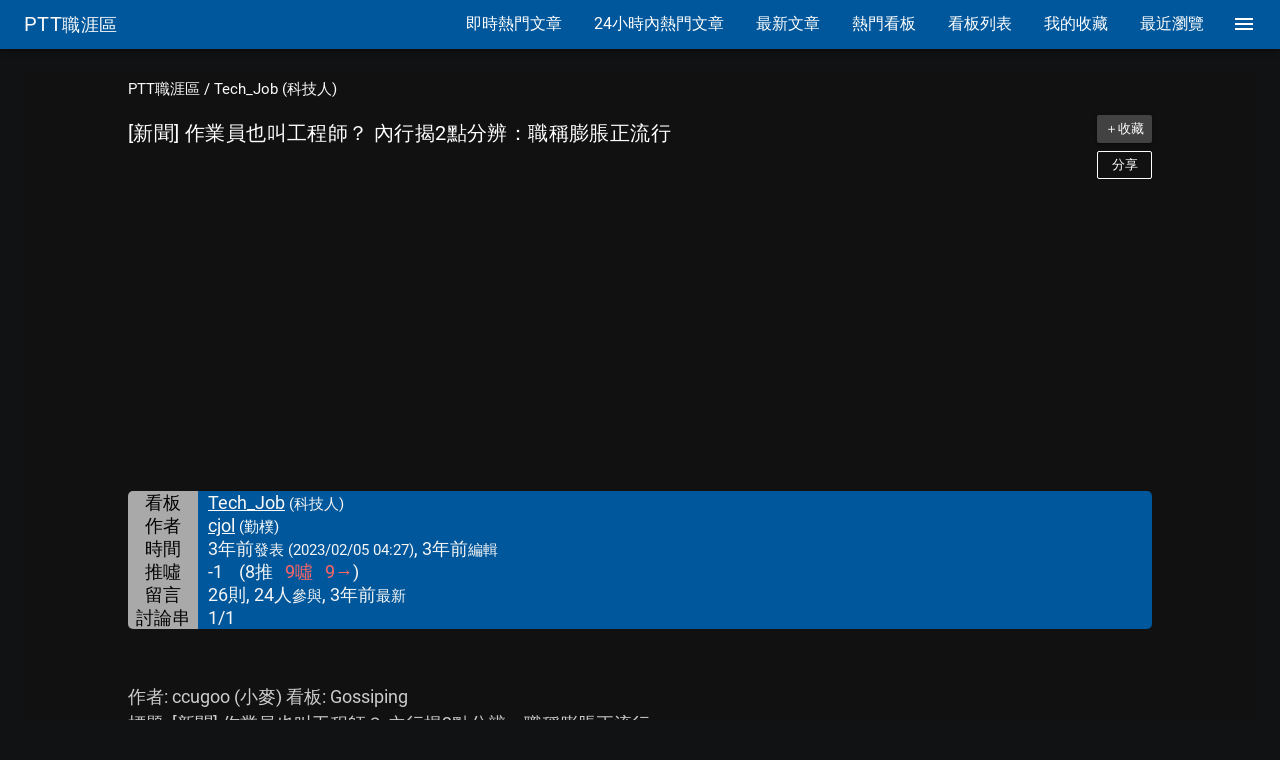

--- FILE ---
content_type: text/html; charset=utf-8
request_url: https://www.google.com/recaptcha/api2/aframe
body_size: 268
content:
<!DOCTYPE HTML><html><head><meta http-equiv="content-type" content="text/html; charset=UTF-8"></head><body><script nonce="Kc39KOwTL4VGRnr3uf5MMA">/** Anti-fraud and anti-abuse applications only. See google.com/recaptcha */ try{var clients={'sodar':'https://pagead2.googlesyndication.com/pagead/sodar?'};window.addEventListener("message",function(a){try{if(a.source===window.parent){var b=JSON.parse(a.data);var c=clients[b['id']];if(c){var d=document.createElement('img');d.src=c+b['params']+'&rc='+(localStorage.getItem("rc::a")?sessionStorage.getItem("rc::b"):"");window.document.body.appendChild(d);sessionStorage.setItem("rc::e",parseInt(sessionStorage.getItem("rc::e")||0)+1);localStorage.setItem("rc::h",'1768995975035');}}}catch(b){}});window.parent.postMessage("_grecaptcha_ready", "*");}catch(b){}</script></body></html>